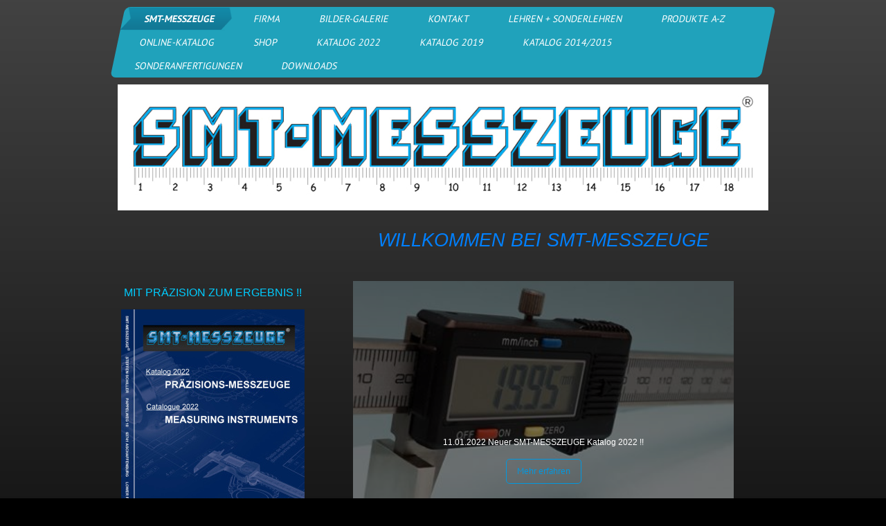

--- FILE ---
content_type: text/html; charset=UTF-8
request_url: https://www.smt-messzeuge.de/
body_size: 8038
content:
<!DOCTYPE html>
<html lang="de"  ><head prefix="og: http://ogp.me/ns# fb: http://ogp.me/ns/fb# business: http://ogp.me/ns/business#">
    <meta http-equiv="Content-Type" content="text/html; charset=utf-8"/>
    <meta name="generator" content="IONOS MyWebsite"/>
        
    <link rel="dns-prefetch" href="//cdn.website-start.de/"/>
    <link rel="dns-prefetch" href="//104.mod.mywebsite-editor.com"/>
    <link rel="dns-prefetch" href="https://104.sb.mywebsite-editor.com/"/>
    <link rel="shortcut icon" href="https://www.smt-messzeuge.de/s/misc/favicon.png?1569936864"/>
        <title>SMT-MESSZEUGE  Seit Jahrzehnten Ihr Spezialist für MESSWERKZEUGE und MESSLEHREN</title>
    
    

<meta name="format-detection" content="telephone=no"/>
        <meta name="keywords" content="Messwerkzeuge, Messwerkzeug, Messzeuge, Messzeug, Messtmittel, Messen, Messzeugfabrik, Messtechnik, Praezisionsmesszeuge, Messgeräte, SMT, Gewindelehren, Lehren, Grenzlehrdorne, Schiebelehren, Schieblehre, Messschieber, Aufspannwinkel, Messtische, Fühlerlehren, Prismen, Parallelunterlagen"/>
            <meta name="description" content="SMT-MESSZEUGE® ASCHAFFENBURG GERMANY Ihr Ansprechpartner und Lieferant für Messwerkzeuge, Lehren, Gewindelehren und glatte Lehren sowie Sonder-Messmittel."/>
            <meta name="robots" content="index,follow"/>
        <link href="https://www.smt-messzeuge.de/s/style/layout.css?1707749213" rel="stylesheet" type="text/css"/>
    <link href="https://www.smt-messzeuge.de/s/style/main.css?1707749213" rel="stylesheet" type="text/css"/>
    <link href="https://www.smt-messzeuge.de/s/style/font.css?1707749213" rel="stylesheet" type="text/css"/>
    <link href="//cdn.website-start.de/app/cdn/min/group/web.css?1763478093678" rel="stylesheet" type="text/css"/>
<link href="//cdn.website-start.de/app/cdn/min/moduleserver/css/de_DE/common,shoppingbasket?1763478093678" rel="stylesheet" type="text/css"/>
    <link href="https://104.sb.mywebsite-editor.com/app/logstate2-css.php?site=504938916&amp;t=1768876642" rel="stylesheet" type="text/css"/>

<script type="text/javascript">
    /* <![CDATA[ */
var stagingMode = '';
    /* ]]> */
</script>
<script src="https://104.sb.mywebsite-editor.com/app/logstate-js.php?site=504938916&amp;t=1768876642"></script>

    <link href="https://www.smt-messzeuge.de/s/style/print.css?1763478093678" rel="stylesheet" media="print" type="text/css"/>
    <script type="text/javascript">
    /* <![CDATA[ */
    var systemurl = 'https://104.sb.mywebsite-editor.com/';
    var webPath = '/';
    var proxyName = '';
    var webServerName = 'www.smt-messzeuge.de';
    var sslServerUrl = 'https://www.smt-messzeuge.de';
    var nonSslServerUrl = 'http://www.smt-messzeuge.de';
    var webserverProtocol = 'http://';
    var nghScriptsUrlPrefix = '//104.mod.mywebsite-editor.com';
    var sessionNamespace = 'DIY_SB';
    var jimdoData = {
        cdnUrl:  '//cdn.website-start.de/',
        messages: {
            lightBox: {
    image : 'Bild',
    of: 'von'
}

        },
        isTrial: 0,
        pageId: 909028    };
    var script_basisID = "504938916";

    diy = window.diy || {};
    diy.web = diy.web || {};

        diy.web.jsBaseUrl = "//cdn.website-start.de/s/build/";

    diy.context = diy.context || {};
    diy.context.type = diy.context.type || 'web';
    /* ]]> */
</script>

<script type="text/javascript" src="//cdn.website-start.de/app/cdn/min/group/web.js?1763478093678" crossorigin="anonymous"></script><script type="text/javascript" src="//cdn.website-start.de/s/build/web.bundle.js?1763478093678" crossorigin="anonymous"></script><script src="//cdn.website-start.de/app/cdn/min/moduleserver/js/de_DE/common,shoppingbasket?1763478093678"></script>
<script type="text/javascript" src="https://cdn.website-start.de/proxy/apps/otea5i/resource/dependencies/"></script><script type="text/javascript">
                    if (typeof require !== 'undefined') {
                        require.config({
                            waitSeconds : 10,
                            baseUrl : 'https://cdn.website-start.de/proxy/apps/otea5i/js/'
                        });
                    }
                </script><script type="text/javascript">if (window.jQuery) {window.jQuery_1and1 = window.jQuery;}</script>
<meta name="google-site-verification" content="LlwdKiUnGrtw1vg9RPz4F7JD0DGXOeM9KyZISmb2g2I"/>

<script type="text/javascript">
//<![CDATA[
  (function(i,s,o,g,r,a,m){i['GoogleAnalyticsObject']=r;i[r]=i[r]||function(){
  (i[r].q=i[r].q||[]).push(arguments)},i[r].l=1*new Date();a=s.createElement(o),
  m=s.getElementsByTagName(o)[0];a.async=1;a.src=g;m.parentNode.insertBefore(a,m)
  })(window,document,'script','//www.google-analytics.com/analytics.js','ga');

  ga('create', 'UA-52187725-1', 'smt-messzeuge.de');
  ga('set', 'anonymizeIp', true);
  ga('send', 'pageview');

//]]>
</script>
<script type="text/javascript">if (window.jQuery_1and1) {window.jQuery = window.jQuery_1and1;}</script>
<script type="text/javascript" src="//cdn.website-start.de/app/cdn/min/group/pfcsupport.js?1763478093678" crossorigin="anonymous"></script>    <meta property="og:type" content="business.business"/>
    <meta property="og:url" content="https://www.smt-messzeuge.de/"/>
    <meta property="og:title" content="SMT-MESSZEUGE  Seit Jahrzehnten Ihr Spezialist für MESSWERKZEUGE und MESSLEHREN"/>
            <meta property="og:description" content="SMT-MESSZEUGE® ASCHAFFENBURG GERMANY Ihr Ansprechpartner und Lieferant für Messwerkzeuge, Lehren, Gewindelehren und glatte Lehren sowie Sonder-Messmittel."/>
                <meta property="og:image" content="https://www.smt-messzeuge.de/s/img/emotionheader.jpg"/>
        <meta property="business:contact_data:country_name" content="Deutschland"/>
    
    
    
    
    
    
    
    
<link href="//cdn.website-start.de/sections/_res/public/common.css" rel="stylesheet" type="text/css"/><link href="//cdn.website-start.de/sections/promotions-1/public/style.css" rel="stylesheet" type="text/css"/></head>


<body class="body diyBgActive  startpage cc-pagemode-default diy-market-de_DE" data-pageid="909028" id="page-909028">
    
    <div class="diyw">
        <div id="diywebWrapper">
	<div id="diywebMainWrapper">
		<div id="diywebNavigation"><div class="webnavigation"><ul id="mainNav1" class="mainNav1"><li class="navTopItemGroup_1"><a data-page-id="909028" href="https://www.smt-messzeuge.de/" class="current level_1"><span>SMT-MESSZEUGE</span></a></li><li class="navTopItemGroup_2"><a data-page-id="909029" href="https://www.smt-messzeuge.de/firma/" class="level_1"><span>Firma</span></a></li><li class="navTopItemGroup_3"><a data-page-id="909030" href="https://www.smt-messzeuge.de/bilder-galerie/" class="level_1"><span>Bilder-Galerie</span></a></li><li class="navTopItemGroup_4"><a data-page-id="909032" href="https://www.smt-messzeuge.de/kontakt/" class="level_1"><span>Kontakt</span></a></li><li class="navTopItemGroup_5"><a data-page-id="979524" href="https://www.smt-messzeuge.de/lehren-sonderlehren/" class="level_1"><span>Lehren + Sonderlehren</span></a></li><li class="navTopItemGroup_6"><a data-page-id="959093" href="https://www.smt-messzeuge.de/produkte-a-z/" class="level_1"><span>Produkte A-Z</span></a></li><li class="navTopItemGroup_7"><a data-page-id="909591" href="https://www.smt-messzeuge.de/online-katalog/" class="level_1"><span>Online-Katalog</span></a></li><li class="navTopItemGroup_8"><a data-page-id="1849763" href="https://www.smt-messzeuge.de/shop/" class="level_1"><span>Shop</span></a></li><li class="navTopItemGroup_9"><a data-page-id="2050504" href="https://www.smt-messzeuge.de/katalog-2022/" class="level_1"><span>KATALOG 2022</span></a></li><li class="navTopItemGroup_10"><a data-page-id="2016594" href="https://www.smt-messzeuge.de/katalog-2019/" class="level_1"><span>KATALOG 2019</span></a></li><li class="navTopItemGroup_11"><a data-page-id="1647952" href="https://www.smt-messzeuge.de/katalog-2014-2015/" class="level_1"><span>Katalog 2014/2015</span></a></li><li class="navTopItemGroup_12"><a data-page-id="997085" href="https://www.smt-messzeuge.de/sonderanfertigungen/" class="level_1"><span>Sonderanfertigungen</span></a></li><li class="navTopItemGroup_13"><a data-page-id="958136" href="https://www.smt-messzeuge.de/downloads/" class="level_1"><span>Downloads</span></a></li></ul></div></div>
		<div id="diywebHeader">
<style type="text/css" media="all">
.diyw div#emotion-header {
        max-width: 940px;
        max-height: 182px;
                background: #EEEEEE;
    }

.diyw div#emotion-header-title-bg {
    left: 0%;
    top: 20%;
    width: 100%;
    height: 15%;

    background-color: #FFFFFF;
    opacity: 0.50;
    filter: alpha(opacity = 50);
    display: none;}
.diyw img#emotion-header-logo {
    left: 1.00%;
    top: 0.00%;
    background: transparent;
                border: 1px solid #CCCCCC;
        padding: 0px;
                display: none;
    }

.diyw div#emotion-header strong#emotion-header-title {
    left: 20%;
    top: 20%;
    color: #000000;
    display: none;    font: normal normal 24px/120% Helvetica, 'Helvetica Neue', 'Trebuchet MS', sans-serif;
}

.diyw div#emotion-no-bg-container{
    max-height: 182px;
}

.diyw div#emotion-no-bg-container .emotion-no-bg-height {
    margin-top: 19.36%;
}
</style>
<div id="emotion-header" data-action="loadView" data-params="active" data-imagescount="1">
            <img src="https://www.smt-messzeuge.de/s/img/emotionheader.jpg?1641743186.940px.182px" id="emotion-header-img" alt=""/>
            
        <div id="ehSlideshowPlaceholder">
            <div id="ehSlideShow">
                <div class="slide-container">
                                        <div style="background-color: #EEEEEE">
                            <img src="https://www.smt-messzeuge.de/s/img/emotionheader.jpg?1641743186.940px.182px" alt=""/>
                        </div>
                                    </div>
            </div>
        </div>


        <script type="text/javascript">
        //<![CDATA[
                diy.module.emotionHeader.slideShow.init({ slides: [{"url":"https:\/\/www.smt-messzeuge.de\/s\/img\/emotionheader.jpg?1641743186.940px.182px","image_alt":"","bgColor":"#EEEEEE"}] });
        //]]>
        </script>

    
            
        
            
    
    
    
    <script type="text/javascript">
    //<![CDATA[
    (function ($) {
        function enableSvgTitle() {
                        var titleSvg = $('svg#emotion-header-title-svg'),
                titleHtml = $('#emotion-header-title'),
                emoWidthAbs = 940,
                emoHeightAbs = 182,
                offsetParent,
                titlePosition,
                svgBoxWidth,
                svgBoxHeight;

                        if (titleSvg.length && titleHtml.length) {
                offsetParent = titleHtml.offsetParent();
                titlePosition = titleHtml.position();
                svgBoxWidth = titleHtml.width();
                svgBoxHeight = titleHtml.height();

                                titleSvg.get(0).setAttribute('viewBox', '0 0 ' + svgBoxWidth + ' ' + svgBoxHeight);
                titleSvg.css({
                   left: Math.roundTo(100 * titlePosition.left / offsetParent.width(), 3) + '%',
                   top: Math.roundTo(100 * titlePosition.top / offsetParent.height(), 3) + '%',
                   width: Math.roundTo(100 * svgBoxWidth / emoWidthAbs, 3) + '%',
                   height: Math.roundTo(100 * svgBoxHeight / emoHeightAbs, 3) + '%'
                });

                titleHtml.css('visibility','hidden');
                titleSvg.css('visibility','visible');
            }
        }

        
            var posFunc = function($, overrideSize) {
                var elems = [], containerWidth, containerHeight;
                                    elems.push({
                        selector: '#emotion-header-title',
                        overrideSize: true,
                        horPos: 24,
                        vertPos: 23                    });
                    lastTitleWidth = $('#emotion-header-title').width();
                                                elems.push({
                    selector: '#emotion-header-title-bg',
                    horPos: 0,
                    vertPos: 23                });
                                
                containerWidth = parseInt('940');
                containerHeight = parseInt('182');

                for (var i = 0; i < elems.length; ++i) {
                    var el = elems[i],
                        $el = $(el.selector),
                        pos = {
                            left: el.horPos,
                            top: el.vertPos
                        };
                    if (!$el.length) continue;
                    var anchorPos = $el.anchorPosition();
                    anchorPos.$container = $('#emotion-header');

                    if (overrideSize === true || el.overrideSize === true) {
                        anchorPos.setContainerSize(containerWidth, containerHeight);
                    } else {
                        anchorPos.setContainerSize(null, null);
                    }

                    var pxPos = anchorPos.fromAnchorPosition(pos),
                        pcPos = anchorPos.toPercentPosition(pxPos);

                    var elPos = {};
                    if (!isNaN(parseFloat(pcPos.top)) && isFinite(pcPos.top)) {
                        elPos.top = pcPos.top + '%';
                    }
                    if (!isNaN(parseFloat(pcPos.left)) && isFinite(pcPos.left)) {
                        elPos.left = pcPos.left + '%';
                    }
                    $el.css(elPos);
                }

                // switch to svg title
                enableSvgTitle();
            };

                        var $emotionImg = jQuery('#emotion-header-img');
            if ($emotionImg.length > 0) {
                // first position the element based on stored size
                posFunc(jQuery, true);

                // trigger reposition using the real size when the element is loaded
                var ehLoadEvTriggered = false;
                $emotionImg.one('load', function(){
                    posFunc(jQuery);
                    ehLoadEvTriggered = true;
                                        diy.module.emotionHeader.slideShow.start();
                                    }).each(function() {
                                        if(this.complete || typeof this.complete === 'undefined') {
                        jQuery(this).load();
                    }
                });

                                noLoadTriggeredTimeoutId = setTimeout(function() {
                    if (!ehLoadEvTriggered) {
                        posFunc(jQuery);
                    }
                    window.clearTimeout(noLoadTriggeredTimeoutId)
                }, 5000);//after 5 seconds
            } else {
                jQuery(function(){
                    posFunc(jQuery);
                });
            }

                        if (jQuery.isBrowser && jQuery.isBrowser.ie8) {
                var longTitleRepositionCalls = 0;
                longTitleRepositionInterval = setInterval(function() {
                    if (lastTitleWidth > 0 && lastTitleWidth != jQuery('#emotion-header-title').width()) {
                        posFunc(jQuery);
                    }
                    longTitleRepositionCalls++;
                    // try this for 5 seconds
                    if (longTitleRepositionCalls === 5) {
                        window.clearInterval(longTitleRepositionInterval);
                    }
                }, 1000);//each 1 second
            }

            }(jQuery));
    //]]>
    </script>

    </div>
</div>
		<div id="diywebCenterWrapper">
			<div id="diywebLeftWrapper">
				<div id="diywebSubNavigation"><div class="webnavigation"></div></div>
				<div id="diywebSidebar"><div id="matrix_831242" class="sortable-matrix" data-matrixId="831242"><div class="n module-type-webcomponent-translator diyfeLiveArea "> <div id="webcomponent_6f09e7f9-4075-47cf-9c3f-2cc481ce2ef7_web" class="diysdk_webServices_translator web_view webcomponent diyApp mediumScreenDisabled smallScreenDisabled">
    <div class="alignment clear height50">
        <div id="google_translate_element"></div>
        <script type="text/javascript">
            function googleTranslateElementInit()
            {
                new google.translate.TranslateElement({
                    pageLanguage: 'de',
                        layout: google.translate.TranslateElement.InlineLayout.SIMPLE,
                        autoDisplay: false
                },
                'google_translate_element');
            }
        </script>
        <script type="text/javascript" src="https://translate.google.com/translate_a/element.js?cb=googleTranslateElementInit"></script>
    </div>
    <div class="clear"></div>
</div><script type="text/javascript">/* <![CDATA[ */
var data = {"instance":{"data":{"renderOptions":{"width":"275","height":null,"upgradeable":"0","packagetransition":"none"}},"name":"translator","localizedName":"Homepage \u00dcbersetzer","id":"6f09e7f9-4075-47cf-9c3f-2cc481ce2ef7","view":"web","app":{"version":"1.0","name":"webServices","id":"D079ADEE-631C-49C6-B9C5-0F2DB6833DC6"},"isSitebuilder":false,"environmentConfig":{"isSitebuilder":false,"staticUrlPrefix":"https:\/\/cdn.website-start.de\/proxy\/apps\/cei7th"}},"resources":{"css":["https:\/\/cdn.website-start.de\/proxy\/apps\/cei7th\/s\/diy\/basic\/public\/css\/basic.css?rev-1572431778=","https:\/\/cdn.website-start.de\/proxy\/apps\/cei7th\/s\/webServices\/translator\/public\/css\/web.css?rev-1572431778="],"js":["order!https:\/\/cdn.website-start.de\/proxy\/apps\/cei7th\/s\/webServices\/translator\/public\/js\/translator.js?rev-1572431778=","order!https:\/\/cdn.website-start.de\/proxy\/apps\/cei7th\/api\/app\/webServices\/translation\/de_DE?rev-1572431778="]},"embeddedComponents":[]};
var baseSaveUrl = '/proxy/apps/';
var instanceCreator = new diysdk.webcomponentIntegrator();
instanceCreator.create(data, baseSaveUrl);
/* ]]> */</script> </div><div class="n module-type-header diyfeLiveArea "> <h1><span class="diyfeDecoration">MIT PRÄZISION ZUM ERGEBNIS !!</span></h1> </div><div class="n module-type-imageSubtitle diyfeLiveArea "> <div class="clearover imageSubtitle imageFitWidth" id="imageSubtitle-34309503">
    <div class="align-container align-left" style="max-width: 265px">
        <a class="imagewrapper" href="https://www.smt-messzeuge.de/s/cc_images/teaserbox_73166002.jpg?t=1641920391" rel="lightbox[34309503]" title="SMT-MESSZEUGE Katalog 2022">
            <img id="image_73166002" src="https://www.smt-messzeuge.de/s/cc_images/cache_73166002.jpg?t=1641920391" alt="" style="max-width: 265px; height:auto"/>
        </a>

                <span class="caption">SMT-MESSZEUGE Katalog 2022</span>
        
    </div>

</div>

<script type="text/javascript">
//<![CDATA[
jQuery(function($) {
    var $target = $('#imageSubtitle-34309503');

    if ($.fn.swipebox && Modernizr.touch) {
        $target
            .find('a[rel*="lightbox"]')
            .addClass('swipebox')
            .swipebox();
    } else {
        $target.tinyLightbox({
            item: 'a[rel*="lightbox"]',
            cycle: false,
            hideNavigation: true
        });
    }
});
//]]>
</script>
 </div><div class="n module-type-imageSubtitle diyfeLiveArea "> <div class="clearover imageSubtitle imageFitWidth" id="imageSubtitle-31399559">
    <div class="align-container align-left" style="max-width: 265px">
        <a class="imagewrapper" href="https://www.smt-messzeuge.de/katalog-2019/" title="SMT-MESSZEUGE Katalog 2019">
            <img id="image_66050565" src="https://www.smt-messzeuge.de/s/cc_images/cache_66050565.jpg?t=1641920397" alt="" style="max-width: 265px; height:auto"/>
        </a>

                <span class="caption">SMT-MESSZEUGE Katalog 2019</span>
        
    </div>

</div>

<script type="text/javascript">
//<![CDATA[
jQuery(function($) {
    var $target = $('#imageSubtitle-31399559');

    if ($.fn.swipebox && Modernizr.touch) {
        $target
            .find('a[rel*="lightbox"]')
            .addClass('swipebox')
            .swipebox();
    } else {
        $target.tinyLightbox({
            item: 'a[rel*="lightbox"]',
            cycle: false,
            hideNavigation: true
        });
    }
});
//]]>
</script>
 </div><div class="n module-type-imageSubtitle diyfeLiveArea "> <div class="clearover imageSubtitle imageFitWidth" id="imageSubtitle-13202622">
    <div class="align-container align-left" style="max-width: 265px">
        <a class="imagewrapper" href="https://www.smt-messzeuge.de/s/cc_images/teaserbox_26423991.jpg?t=1641920401" rel="lightbox[13202622]" title="SMT-MESSZEUGE Katalog 2014/2015">
            <img id="image_26423991" src="https://www.smt-messzeuge.de/s/cc_images/cache_26423991.jpg?t=1641920401" alt="Präzisions-Messzeuge Measuring Instruments Katalog 2014-2015" style="max-width: 265px; height:auto"/>
        </a>

                <span class="caption">SMT-MESSZEUGE Katalog 2014/2015</span>
        
    </div>

</div>

<script type="text/javascript">
//<![CDATA[
jQuery(function($) {
    var $target = $('#imageSubtitle-13202622');

    if ($.fn.swipebox && Modernizr.touch) {
        $target
            .find('a[rel*="lightbox"]')
            .addClass('swipebox')
            .swipebox();
    } else {
        $target.tinyLightbox({
            item: 'a[rel*="lightbox"]',
            cycle: false,
            hideNavigation: true
        });
    }
});
//]]>
</script>
 </div><div class="n module-type-imageSubtitle diyfeLiveArea "> <div class="clearover imageSubtitle imageFitWidth" id="imageSubtitle-4822305">
    <div class="align-container align-left" style="max-width: 265px">
        <a class="imagewrapper" href="https://www.smt-messzeuge.de/s/cc_images/teaserbox_6545803.jpg?t=1641920407" rel="lightbox[4822305]" title="SMT-MESSZEUGE Katalog 2010/2011">
            <img id="image_6545803" src="https://www.smt-messzeuge.de/s/cc_images/cache_6545803.jpg?t=1641920407" alt="Messzeuge + Lehren Measuring Tools + Precision Gauges Katalog 2010/2011" style="max-width: 265px; height:auto"/>
        </a>

                <span class="caption">SMT-MESSZEUGE Katalog 2010/2011</span>
        
    </div>

</div>

<script type="text/javascript">
//<![CDATA[
jQuery(function($) {
    var $target = $('#imageSubtitle-4822305');

    if ($.fn.swipebox && Modernizr.touch) {
        $target
            .find('a[rel*="lightbox"]')
            .addClass('swipebox')
            .swipebox();
    } else {
        $target.tinyLightbox({
            item: 'a[rel*="lightbox"]',
            cycle: false,
            hideNavigation: true
        });
    }
});
//]]>
</script>
 </div><div class="n module-type-header diyfeLiveArea "> <h2><span class="diyfeDecoration">Kontakt</span></h2> </div><div class="n module-type-text diyfeLiveArea "> <p>SMT-MESSZEUGE®  Steffen Schiller<br/>
Pappelweg 10  D-63741 Aschaffenburg<br/>
Lower Franconia / Bavaria / Germany</p> </div><div class="n module-type-hr diyfeLiveArea "> <div style="padding: 0px 0px">
    <div class="hr"></div>
</div>
 </div><div class="n module-type-text diyfeLiveArea "> <p>Fon: 06021 83895<br/>
( Europe +49 6021 83895 )</p>
<p><br/>
Fax: 06021 83896<br/>
( Europe +49 6021 83896 )</p>
<p> </p>
<p>Für Anfragen nutzen Sie<br/>
bitte unser <a href="https://www.smt-messzeuge.de/kontakt/">Kontaktformular</a>.</p> </div><div class="n module-type-text diyfeLiveArea "> <p><span lang="EN-GB" xml:lang="EN-GB"></span></p> </div><div class="n module-type-button diyfeLiveArea "> <div class="module-button-container" style="text-align:left;width:100%">
    <a href="https://www.smt-messzeuge.de/kontakt/impressum-datenschutzerklärung/" class="diyfeLinkAsButton">Impressum + Datenschutzerklärung</a></div>
 </div><div class="n module-type-htmlCode diyfeLiveArea "> <div class="mediumScreenDisabled"><script type="text/javascript">if (window.jQuery) {window.jQuery_1and1 = window.jQuery;}</script><script type="text/javascript">
//<![CDATA[
  (function(i,s,o,g,r,a,m){i['GoogleAnalyticsObject']=r;i[r]=i[r]||function(){
  (i[r].q=i[r].q||[]).push(arguments)},i[r].l=1*new Date();a=s.createElement(o),
  m=s.getElementsByTagName(o)[0];a.async=1;a.src=g;m.parentNode.insertBefore(a,m)
  })(window,document,'script','//www.google-analytics.com/analytics.js','ga');

  ga('create', 'UA-52187725-1', 'smt-messzeuge.de');
  ga('set', 'anonymizeIp', true);
  ga('send', 'pageview');

//]]>
</script><script type="text/javascript">if (window.jQuery_1and1) {window.jQuery = window.jQuery_1and1;}</script></div> </div></div></div>
			</div>
			<div id="diywebContentWrapper"><div id="diywebMainContent">
        <div id="content_area">
        	<div id="content_start"></div>
        	
        
        <div id="matrix_831243" class="sortable-matrix" data-matrixId="831243"><div class="n module-type-header diyfeLiveArea "> <h1><span class="diyfeDecoration">WILLKOMMEN BEI SMT-MESSZEUGE</span></h1> </div><div class="n module-type-spacer diyfeLiveArea "> <div class="the-spacer id34309730" style="height: 20px;">
</div>
 </div><div class="n module-type-section section-base-promotions-1 section-layout-promotion-center section-layout-cls-promotion section-layout-cls-center section-fullwidth-no ">         <div id="s5c31f03d1dff04fc1074c31319f68087" class="section-wrapper section-has-background section-has-background-image section-has-no-loop-background section-cls-image-hidden section-cls-with-free-image section-cls-v-spaced section-cls-outline ">
                    <div class="section-bg-element-container" id="section_bg_element_34309607">
            <div class="section-bg-element-inner " style=" background-image: url(https://www.smt-messzeuge.de/s/cc_images/cache_73166045.jpg?t=1641922435); "></div>
                                    <div class="section-bg-shade" style="background-color: rgba(0,0,0,0.5);"></div>
        </div>
        
            <div class="section-content section-bg-white-contrast diyfeLiveArea">
                <div class="section-group section-group-content-wrapper-align ">
            <div class="section-group section-group-content-wrapper ">
            <div class="section-group section-group-content ">
            <div class="section-group section-group-text ">
            <div class="n module-type-text module-alias-sectionDescription "> <p> </p>
<p>11.01.2022 Neuer SMT-MESSZEUGE Katalog 2022 !!</p> </div><div class="n module-type-button module-alias-sectionButton section-cls-button-variant-1"> <div class="module-button-container">
    <a href="https://www.smt-messzeuge.de/katalog-2022/" class="diyfeLinkAsButton">Mehr erfahren</a></div>
 </div>
        </div>
        </div>
        </div>
        </div>
            </div>
        </div> </div><div class="n module-type-imageSubtitle diyfeLiveArea "> <div class="clearover imageSubtitle imageFitWidth" id="imageSubtitle-34309723">
    <div class="align-container align-left" style="max-width: 550px">
        <a class="imagewrapper" href="https://www.smt-messzeuge.de/s/cc_images/teaserbox_73166082.jpg?t=1641923423" rel="lightbox[34309723]" title="SMT-MESSZEUGE Messschieber mit Messbacken">
            <img id="image_73166082" src="https://www.smt-messzeuge.de/s/cc_images/cache_73166082.jpg?t=1641923423" alt="" style="max-width: 550px; height:auto"/>
        </a>

                <span class="caption">SMT-MESSZEUGE Messschieber mit Messbacken</span>
        
    </div>

</div>

<script type="text/javascript">
//<![CDATA[
jQuery(function($) {
    var $target = $('#imageSubtitle-34309723');

    if ($.fn.swipebox && Modernizr.touch) {
        $target
            .find('a[rel*="lightbox"]')
            .addClass('swipebox')
            .swipebox();
    } else {
        $target.tinyLightbox({
            item: 'a[rel*="lightbox"]',
            cycle: false,
            hideNavigation: true
        });
    }
});
//]]>
</script>
 </div><div class="n module-type-text diyfeLiveArea "> <p style="text-align: center;"><br/>
<span style="font-size:20px;"><strong style="background-color: initial; font-size: 22px; font-style: italic;"><span style="color:#32691E;"><u>11.01.2022</u></span><br/>
<span style="color:#32691E;">unser aktueller Katalog 2022 steht bereit !!</span></strong></span></p>
<h2 style="text-align: center;"><br/>
<span style="font-size:20px;">Weitere Messmittel auch im SHOP !!</span><br/>
 </h2>
<p><strong>Tausende Mess- und Prüfmittel sind </strong><strong style="background-color: initial;">bereits im Shop hinterlegt. Wir arbeiten daran die restlichen Mess- und Prüfmittel aus
unseren </strong><strong style="background-color: initial;"><span style="background-color: initial;">umfangreichen Messwerkzeuge Katalogen zeitnah zu </span></strong></p>
<p><strong style="background-color: initial;"><span style="background-color: initial;">implementieren. Auch im Shop steht Ihnen natürlich ein Kontaktformular für
Fragen </span></strong><strong style="background-color: initial;"><span style="background-color: initial;">über unsere Online-Messzeuge zur Verfügung. </span></strong></p>
<p> </p>
<p><strong>Weitere 300 Seiten Messtechnik</strong> im <span style="background-color: initial;"><a href="https://www.smt-messzeuge.de/online-katalog/" target="_self">Online Katalog 2010/2011</a> der vor allem Messzeuge
und</span></p>
<p><span style="background-color: initial;">Präzisions-Lehren beinhaltet wie z.B. </span><span style="background-color: initial;">große Präzisions-Winkel, Präzisions-Kontroll-Richtwaagen,
Präzisions-M</span><span style="background-color: initial;">essschieber, Einzelne Innenmessschrauben, Innenmessschrauben-Sätze in</span></p>
<p><span style="background-color: initial;">untschiedlichsten Satzzusammenstellungen, Mikrometer </span><span style="background-color: initial;">mit Sondermessflächen, Haarlineale</span></p>
<p><span style="background-color: initial;">bis 1500 mm nach DIN 874/00, Sonder-Massstäbe, </span><span style="background-color: initial;">Stahllineale nach DIN 874 in verschiedenen
Genauigkeiten, Fühlerlehren am Ring bis 1000 mm, Unterlagsfolien, Metallfolien, Lehrenbänder,</span></p>
<p><span style="background-color: initial;">Dickenmesser, Digital-Dickenmessgeräte, Zirkel mit Skala für Innen- und Aussmessungen,</span></p>
<p><span style="background-color: initial;">Präzisions-Maschinenbauwasserwaagen DIN 877, Hartgestein-Messplatten, Gussplatten,</span></p>
<p><span style="background-color: initial;">Aufspannwinkel, </span><span style="background-color: initial;">Aufspanntisch, Einzelne Parallelunterlagen, große Messstative,
Vergleichsmuster,</span></p>
<p><span style="background-color: initial;">Ra Rz Musterplatten, </span><span style="background-color: initial;">Sonderlehren und Präzisionslehren. </span></p>
<p><br/>
<strong>Spezial-Messwerkzeuge</strong> auf Anfrage unter <a href="https://www.smt-messzeuge.de/sonderanfertigungen/" target="_self">SONDERANFERTIGUNGEN</a> !! </p> </div><div class="n module-type-text diyfeLiveArea "> <p>Gerne unterstützen wir Sie bei der Auswahl verschiedener Produkte und beraten Sie stets fachlich kompetent und umfassend. Sprechen Sie mit uns, wir sind gerne für Sie da!</p> </div><div class="n module-type-hr diyfeLiveArea "> <div style="padding: 0px 0px">
    <div class="hr"></div>
</div>
 </div><div class="n module-type-text diyfeLiveArea "> <p style="text-align: center;"><strong>SMT-MESSZEUGE®</strong><br/>
Offizieller Sponsor des achtfachen deutschen Ringer-Meister<br/>
AC Bavaria Goldbach <a href="http://www.ac-goldbach.de" target="_blank">www.ac-goldbach.de</a> </p> </div><div class="n module-type-hr diyfeLiveArea "> <div style="padding: 0px 0px">
    <div class="hr"></div>
</div>
 </div></div>
        
        
        </div></div></div>
		</div>
		<div id="diywebFooter"><div id="diywebFooterCenter"><div id="contentfooter">
    <div class="leftrow">
                        <a rel="nofollow" href="javascript:window.print();">
                    <img class="inline" height="14" width="18" src="//cdn.website-start.de/s/img/cc/printer.gif" alt=""/>
                    Druckversion                </a> <span class="footer-separator">|</span>
                <a href="https://www.smt-messzeuge.de/sitemap/">Sitemap</a>
                        <br/> © SMT-MESSZEUGE® - ASCHAFFENBURG - GERMANY | <a href="http://www.smt-messzeuge.de/kontakt/impressum-datenschutzerkl%C3%A4rung">Impressum + Datenschutzerklärung</a>
            </div>
    <script type="text/javascript">
        window.diy.ux.Captcha.locales = {
            generateNewCode: 'Neuen Code generieren',
            enterCode: 'Bitte geben Sie den Code ein'
        };
        window.diy.ux.Cap2.locales = {
            generateNewCode: 'Neuen Code generieren',
            enterCode: 'Bitte geben Sie den Code ein'
        };
    </script>
    <div class="rightrow">
                <p><a class="diyw switchViewWeb" href="javascript:switchView('desktop');">Webansicht</a><a class="diyw switchViewMobile" href="javascript:switchView('mobile');">Mobile-Ansicht</a></p>
                <span class="loggedin">
            <a rel="nofollow" id="logout" href="https://104.sb.mywebsite-editor.com/app/cms/logout.php">Logout</a> <span class="footer-separator">|</span>
            <a rel="nofollow" id="edit" href="https://104.sb.mywebsite-editor.com/app/504938916/909028/">Seite bearbeiten</a>
        </span>
    </div>
</div>

</div></div>
	</div>
</div>    </div>

    
    </body>


<!-- rendered at Tue, 06 Jan 2026 02:58:42 +0100 -->
</html>


--- FILE ---
content_type: text/css
request_url: https://www.smt-messzeuge.de/s/style/layout.css?1707749213
body_size: 1510
content:
@import url(//cdn.website-start.de/s/css/templates/PT+Sans.css);
/* LAYOUT SETTINGS */

body
{
 background-color: #000000;
}

.diyw #diywebWrapper{
 width: 100%;
 min-height: 1192px;
 background: url(https://www.smt-messzeuge.de/s/img/bg_wrapper.png) repeat-x left top;
 font-family: 'PT Sans', sans-serif;
 font-size: 13px;
 color: #E1E1E1;
}
.diyw #diywebMainWrapper {
 width: 940px;
 margin: 0 auto;
 padding: 10px 0;
}
.diyw #diywebNavigation {
 width: 100%;
 margin-bottom: 10px;
}
.diyw #diywebHeader {
 width: 940px;
 margin-bottom: 20px;
}
.diyw #diywebCenterWrapper {
 width: 100%;
}
.diyw #diywebLeftWrapper {
 width: 290px;
 float: left;
}
.diyw #diywebContentWrapper {
 width: 650px;
 float: right;
}
.diyw #diywebMainContent {
 padding: 0 45px;
}
.diyw #diywebFooter {
 width: 100%;
 height: 68px;
 margin-top: 60px;
 background: url(https://www.smt-messzeuge.de/s/img/bg_footer.png) no-repeat left top;
 margin-bottom: 10px;
}
.diyw #diywebFooterCenter {
 font-size: 14px;
 padding: 20px;
 color: #FFF;
}

/* CONTENT */

.diyw #diywebMainContent h1,
.diyw #diywebMainContent h2,
.diyw #diywebMainContent p,
.diyw #diywebSidebar h1,
.diyw #diywebSidebar h2,
.diyw #diywebSidebar p {
 padding: 0;
 margin: 0;
}
.diyw #diywebMainContent h1 {
 font-size: 27px;
 font-weight: 200;
 text-transform: upercase;
 font-style: italic;
}
.diyw #diywebMainContent h2 {
 font-size: 22px;
 font-weight: 200;
 text-transform: upercase;
 font-style: italic;
}
.diyw a {
 color: #DDD;
 text-decoration: underline;
}
.diyw #diywebFooterCenter a {
 color: #FFF;
 text-decoration: none;
}
.diyw #diywebMainContent a:hover,
.diyw #diywebMainContent a:active,
.diyw #diywebMainContent a:focus,
.diyw #diywebSidebar a:hover,
.diyw #diywebSidebar a:active,
.diyw #diywebSidebar a:focus {
 color: #00CCFF;
}
.diyw #diywebFooterCenter a:hover,
.diyw #diywebFooterCenter a:active,
.diyw #diywebFooterCenter a:focus {
 text-decoration: underline;
}
.diyw #diywebSidebar {
 padding: 20px 15px 15px 0;
}
.diyw #diywebSidebar h1,
.diyw #diywebSidebar h2 {
 font-size: 16px;
 font-weight: 200;
 padding: 3px 0;
 color: #00CCFF;
}
.diyw #diywebSidebar p {
}

/* CLEARFIX */

.diyw #diywebAllContent:before,
.diyw #diywebAllContent:after,
.diyw #mainNav1:before,
.diyw #mainNav1:after,
.diyw #mainNav2:before,
.diyw #mainNav2:after,
.diyw #mainNav3:before,
.diyw #mainNav4:after,
.diyw #diywebCenterWrapper:before,
.diyw #diywebCenterWrapper:after,
.diyw .thumbElement {
    content: "\0020";
    display: block;
    height: 0;
    overflow: hidden;
}

.diyw #mainNav1:after, .diyw #mainNav2:after, .diyw #mainNav3:after, .diyw #diywebAllContent:after, .diyw #diywebCenterWrapper:after, .diyw .thumbElement  {
 clear: both;
}

.diyw #mainNav1, .diyw #mainNav2, .diyw #mainNav3, .diyw #diywebAllContent, .diyw .thumbElement, .diyw #diywebCenterWrapper {
 zoom: 1;
}

/* NAVIGATION SETTINGS */

.diyw #mainNav1,
.diyw #mainNav2,
.diyw #mainNav3 {
 list-style: none;
 margin: 0;
 padding: 0;
 white-space: normal;
 word-wrap: break-word;
 font-size: 14px;
}

.diyw #mainNav1 {
 background: #20A2BB;
 border-radius: 8px;
 -moz-transform: scale(1) rotate(0deg) translateX(0px) translateY(0px) skewX(-12deg) skewY(0deg);
 -webkit-transform: scale(1) rotate(0deg) translateX(0px) translateY(0px) skewX(-12deg) skewY(0deg);
 -o-transform: scale(1) rotate(0deg) translateX(0px) translateY(0px) skewX(-12deg) skewY(0deg);
 -ms-transform: scale(1) rotate(0deg) translateX(0px) translateY(0px) skewX(-12deg) skewY(0deg);
 transform: scale(1) rotate(0deg) translateX(0px) translateY(0px) skewX(-12deg) skewY(0deg);
}

.diyw #mainNav1 li {
 float: left;
}
.diyw #mainNav1 a,
.diyw #mainNav1 a:link,
.diyw #mainNav1 a:visited {
 display: block;
 text-decoration: none;
 color: #FFF;
 text-transform: uppercase;
 font-weight: 200;
 max-width: 940px;
}
.diyw #mainNav1 span {
 display:block;
 padding: 8px 25px 8px 20px;
 margin-left: 12px;
}
.diyw #mainNav1 a:hover,
.diyw #mainNav1 a:active,
.diyw #mainNav1 a:focus {
 background: url(https://www.smt-messzeuge.de/s/img/nav_hover_left.png) no-repeat left top;
}
.diyw #mainNav1 a:hover span,
.diyw #mainNav1 a:active span,
.diyw #mainNav1 a:focus span {
 background: url(https://www.smt-messzeuge.de/s/img/nav_hover_arrow.png) repeat-y right top;
 padding: 8px 25px 8px 20px;
}

.diyw #mainNav1 a.parent, .diyw #mainNav1 a.parent:hover,
.diyw #mainNav1 a.current, .diyw #mainNav1 a.current:hover {
 background: url(https://www.smt-messzeuge.de/s/img/nav_hover_left.png) repeat-y left top;
 font-weight: bold;
}
.diyw #mainNav1 a.parent span, .diyw #mainNav1 a.parent:hover span,
.diyw #mainNav1 a.current span, .diyw #mainNav1 a.current:hover span {
 background: url(https://www.smt-messzeuge.de/s/img/nav_hover_arrow.png) repeat-y right top;
 padding: 8px 25px 8px 20px;
}
.diyw #mainNav2 a,
.diyw #mainNav2 a:link,
.diyw #mainNav2 a:visited {
  display: block;
  color: #E1E1E1;
  font-style: italic;
  padding: 3px 20px;
  margin: 3px 0;
  text-decoration: none;
}
.diyw #mainNav2 a.parent, .diyw #mainNav2 a.parent:hover,
.diyw #mainNav2 a.current, .diyw #mainNav2 a.current:hover {
 background: #20A2BB;
 font-style: normal;
 border-radius: 5px;
 -moz-transform: scale(1) rotate(0deg) translateX(0px) translateY(0px) skewX(-12deg) skewY(0deg);
 -webkit-transform: scale(1) rotate(0deg) translateX(0px) translateY(0px) skewX(-12deg) skewY(0deg);
 -o-transform: scale(1) rotate(0deg) translateX(0px) translateY(0px) skewX(-12deg) skewY(0deg);
 -ms-transform: scale(1) rotate(0deg) translateX(0px) translateY(0px) skewX(-12deg) skewY(0deg);
 transform: scale(1) rotate(0deg) translateX(0px) translateY(0px) skewX(-12deg) skewY(0deg);
}
.diyw #mainNav2 a:hover,
.diyw #mainNav2 a:active,
.diyw #mainNav2 a:focus {
 background: #20A2BB;
 font-style: normal;
 border-radius: 5px;
 -moz-transform: scale(1) rotate(0deg) translateX(0px) translateY(0px) skewX(-12deg) skewY(0deg);
 -webkit-transform: scale(1) rotate(0deg) translateX(0px) translateY(0px) skewX(-12deg) skewY(0deg);
 -o-transform: scale(1) rotate(0deg) translateX(0px) translateY(0px) skewX(-12deg) skewY(0deg);
 -ms-transform: scale(1) rotate(0deg) translateX(0px) translateY(0px) skewX(-12deg) skewY(0deg);
 transform: scale(1) rotate(0deg) translateX(0px) translateY(0px) skewX(-12deg) skewY(0deg);
}
.diyw #mainNav3 a,
.diyw #mainNav3 a:link,
.diyw #mainNav3 a:visited {
 padding: 3px 30px;
 font-size: 12px;
}
.diyw #mainNav3 a:hover,
.diyw #mainNav3 a:active,
.diyw #mainNav3 a:focus {
 background: url(https://www.smt-messzeuge.de/s/img/nav_hover_level3.png) no-repeat 20px 7px;
 font-style: italic;
 border-radius: 0;
 -moz-transform: scale(1) rotate(0deg) translateX(0px) translateY(0px) skewX(0deg) skewY(0deg);
 -webkit-transform: scale(1) rotate(0deg) translateX(0px) translateY(0px) skewX(0deg) skewY(0deg);
 -o-transform: scale(1) rotate(0deg) translateX(0px) translateY(0px) skewX(0deg) skewY(0deg);
 -ms-transform: scale(1) rotate(0deg) translateX(0px) translateY(0px) skewX(0deg) skewY(0deg);
 transform: scale(1) rotate(0deg) translateX(0px) translateY(0px) skewX(0deg) skewY(0deg);
}
.diyw #mainNav3 a:hover span,
.diyw #mainNav3 a:active span,
.diyw #mainNav3 a:focus span{

}
.diyw #mainNav3 a.current,
.diyw #mainNav3 a.current:hover {
 background: url(https://www.smt-messzeuge.de/s/img/nav_hover_level3.png) no-repeat 20px 7px;
 font-style: italic;
 border-radius: 0;
 -moz-transform: scale(1) rotate(0deg) translateX(0px) translateY(0px) skewX(0deg) skewY(0deg);
 -webkit-transform: scale(1) rotate(0deg) translateX(0px) translateY(0px) skewX(0deg) skewY(0deg);
 -o-transform: scale(1) rotate(0deg) translateX(0px) translateY(0px) skewX(0deg) skewY(0deg);
 -ms-transform: scale(1) rotate(0deg) translateX(0px) translateY(0px) skewX(0deg) skewY(0deg);
 transform: scale(1) rotate(0deg) translateX(0px) translateY(0px) skewX(0deg) skewY(0deg);
}


--- FILE ---
content_type: text/css
request_url: https://www.smt-messzeuge.de/s/style/font.css?1707749213
body_size: 317
content:
@charset "utf-8";

body .diyw {}

html body .diyw, html .diyw p, html .diyw table, html .diyw td
{
	font:normal 12px/150% Arial, Helvetica, sans-serif;
	color:#ffffff;
}

html .diyw h1
{
	font:bold 25px/140% Arial, Helvetica, sans-serif;
	color:#0080ff;
	text-align:center;
}

html .diyw h2
{
	font:normal 10px/140% Verdana, Geneva, sans-serif;
	color:#ffffff;
	
}

/* Blog */

.diyw a.trackbackUrl, 
.diyw a.trackbackUrl:link,
.diyw a.trackbackUrl:visited,
.diyw a.trackbackUrl:hover,
.diyw a.trackbackUrl:active
{
	background:#EEEEEE none repeat scroll 0% 0%;
	border:1px solid black;
	color:#333333;
	padding:2px;
	text-decoration:none;
}

.diyw a:link,
.diyw a:visited
{
	text-decoration: underline; /* fix */
	color:#0099E1; 
}

.diyw a:active, 
.diyw a:hover
{
	text-decoration:none; /* fix */
	color: #0099E1;
}

html .diyw div.hr
{
	border-bottom-style:solid;
	border-bottom-width:1px; /* fix */
	border-color: #CCCCCC;
	height: 1px;
}

--- FILE ---
content_type: text/plain
request_url: https://www.google-analytics.com/j/collect?v=1&_v=j102&aip=1&a=696302969&t=pageview&_s=1&dl=https%3A%2F%2Fwww.smt-messzeuge.de%2F&ul=en-us%40posix&dt=SMT-MESSZEUGE%20Seit%20Jahrzehnten%20Ihr%20Spezialist%20f%C3%BCr%20MESSWERKZEUGE%20und%20MESSLEHREN&sr=1280x720&vp=1280x720&_u=YEBAAAABAAAAACAAI~&jid=401919203&gjid=307941720&cid=1450798077.1768876645&tid=UA-52187725-1&_gid=1130746187.1768876645&_r=1&_slc=1&z=799027939
body_size: -451
content:
2,cG-9HT7WK2LW2